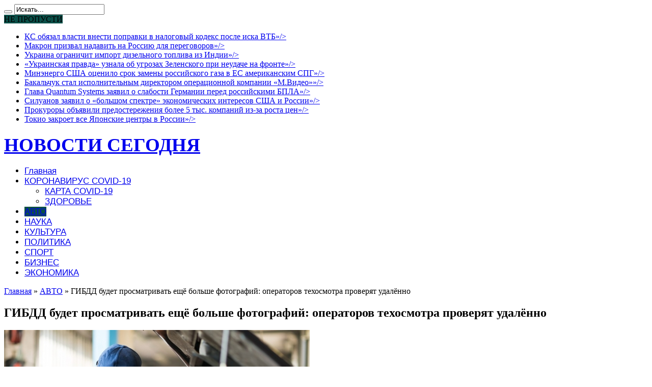

--- FILE ---
content_type: text/html; charset=UTF-8
request_url: http://news-1.ru/avto/gibdd-budet-prosmatrivat-eshhyo-bolshe-fotografij-operatorov-texosmotra-proveryat-udalyonno/
body_size: 16619
content:
<!DOCTYPE html>
<html lang="ru-RU" prefix="og: http://ogp.me/ns#">
<head>

<meta charset="UTF-8" />
<link rel="profile" href="http://gmpg.org/xfn/11" />
<link rel="pingback" href="http://news-1.ru/xmlrpc.php" />
<title>ГИБДД будет просматривать ещё больше фотографий: операторов техосмотра проверят удалённо</title>

<!-- All In One SEO Pack 3.7.1[212,331] -->
<meta name="description"  content="Поправки в закон о ТО вступят в силу совсем скоро – 1 марта 2021 года. С этого дня сотрудники пунктов проверки начнут фотографировать машины. Ещё несколько лет" />

<script type="application/ld+json" class="aioseop-schema">{"@context":"https://schema.org","@graph":[{"@type":"Organization","@id":"http://news-1.ru/#organization","url":"http://news-1.ru/","name":"НОВОСТИ СЕГОДНЯ","sameAs":[]},{"@type":"WebSite","@id":"http://news-1.ru/#website","url":"http://news-1.ru/","name":"НОВОСТИ СЕГОДНЯ","publisher":{"@id":"http://news-1.ru/#organization"}},{"@type":"WebPage","@id":"http://news-1.ru/avto/gibdd-budet-prosmatrivat-eshhyo-bolshe-fotografij-operatorov-texosmotra-proveryat-udalyonno/#webpage","url":"http://news-1.ru/avto/gibdd-budet-prosmatrivat-eshhyo-bolshe-fotografij-operatorov-texosmotra-proveryat-udalyonno/","inLanguage":"ru-RU","name":"ГИБДД будет просматривать ещё больше фотографий: операторов техосмотра проверят удалённо","isPartOf":{"@id":"http://news-1.ru/#website"},"breadcrumb":{"@id":"http://news-1.ru/avto/gibdd-budet-prosmatrivat-eshhyo-bolshe-fotografij-operatorov-texosmotra-proveryat-udalyonno/#breadcrumblist"},"image":{"@type":"ImageObject","@id":"http://news-1.ru/avto/gibdd-budet-prosmatrivat-eshhyo-bolshe-fotografij-operatorov-texosmotra-proveryat-udalyonno/#primaryimage","url":"http://news-1.ru/wp-content/uploads/2021/01/87675fadd0ac1e478570dceb57aa692e.jpg","width":600,"height":399},"primaryImageOfPage":{"@id":"http://news-1.ru/avto/gibdd-budet-prosmatrivat-eshhyo-bolshe-fotografij-operatorov-texosmotra-proveryat-udalyonno/#primaryimage"},"datePublished":"2021-01-29T22:51:42+03:00","dateModified":"2021-01-29T22:51:42+03:00"},{"@type":"Article","@id":"http://news-1.ru/avto/gibdd-budet-prosmatrivat-eshhyo-bolshe-fotografij-operatorov-texosmotra-proveryat-udalyonno/#article","isPartOf":{"@id":"http://news-1.ru/avto/gibdd-budet-prosmatrivat-eshhyo-bolshe-fotografij-operatorov-texosmotra-proveryat-udalyonno/#webpage"},"author":{"@id":"http://news-1.ru/author/dars/#author"},"headline":"ГИБДД будет просматривать ещё больше фотографий: операторов техосмотра проверят удалённо","datePublished":"2021-01-29T22:51:42+03:00","dateModified":"2021-01-29T22:51:42+03:00","commentCount":0,"mainEntityOfPage":{"@id":"http://news-1.ru/avto/gibdd-budet-prosmatrivat-eshhyo-bolshe-fotografij-operatorov-texosmotra-proveryat-udalyonno/#webpage"},"publisher":{"@id":"http://news-1.ru/#organization"},"articleSection":"АВТО","image":{"@type":"ImageObject","@id":"http://news-1.ru/avto/gibdd-budet-prosmatrivat-eshhyo-bolshe-fotografij-operatorov-texosmotra-proveryat-udalyonno/#primaryimage","url":"http://news-1.ru/wp-content/uploads/2021/01/87675fadd0ac1e478570dceb57aa692e.jpg","width":600,"height":399}},{"@type":"Person","@id":"http://news-1.ru/author/dars/#author","name":"admin","sameAs":[],"image":{"@type":"ImageObject","@id":"http://news-1.ru/#personlogo","url":"http://2.gravatar.com/avatar/ea25765aa97bf14791adb7166b1cf3a7?s=96&d=mm&r=g","width":96,"height":96,"caption":"admin"}},{"@type":"BreadcrumbList","@id":"http://news-1.ru/avto/gibdd-budet-prosmatrivat-eshhyo-bolshe-fotografij-operatorov-texosmotra-proveryat-udalyonno/#breadcrumblist","itemListElement":[{"@type":"ListItem","position":1,"item":{"@type":"WebPage","@id":"http://news-1.ru/","url":"http://news-1.ru/","name":"НОВОСТИ СЕГОДНЯ"}},{"@type":"ListItem","position":2,"item":{"@type":"WebPage","@id":"http://news-1.ru/avto/gibdd-budet-prosmatrivat-eshhyo-bolshe-fotografij-operatorov-texosmotra-proveryat-udalyonno/","url":"http://news-1.ru/avto/gibdd-budet-prosmatrivat-eshhyo-bolshe-fotografij-operatorov-texosmotra-proveryat-udalyonno/","name":"ГИБДД будет просматривать ещё больше фотографий: операторов техосмотра проверят удалённо"}}]}]}</script>
<link rel="canonical" href="http://news-1.ru/avto/gibdd-budet-prosmatrivat-eshhyo-bolshe-fotografij-operatorov-texosmotra-proveryat-udalyonno/" />
<!-- All In One SEO Pack -->
<link rel='dns-prefetch' href='//yastatic.net' />
<link rel='dns-prefetch' href='//fonts.googleapis.com' />
<link rel='dns-prefetch' href='//s.w.org' />
<link rel="alternate" type="application/rss+xml" title="НОВОСТИ СЕГОДНЯ &raquo; Лента" href="http://news-1.ru/feed/" />
<link rel="alternate" type="application/rss+xml" title="НОВОСТИ СЕГОДНЯ &raquo; Лента комментариев" href="http://news-1.ru/comments/feed/" />
<link rel="alternate" type="application/rss+xml" title="НОВОСТИ СЕГОДНЯ &raquo; Лента комментариев к &laquo;ГИБДД будет просматривать ещё больше фотографий: операторов техосмотра проверят удалённо&raquo;" href="http://news-1.ru/avto/gibdd-budet-prosmatrivat-eshhyo-bolshe-fotografij-operatorov-texosmotra-proveryat-udalyonno/feed/" />
		<script type="text/javascript">
			window._wpemojiSettings = {"baseUrl":"https:\/\/s.w.org\/images\/core\/emoji\/13.0.0\/72x72\/","ext":".png","svgUrl":"https:\/\/s.w.org\/images\/core\/emoji\/13.0.0\/svg\/","svgExt":".svg","source":{"concatemoji":"http:\/\/news-1.ru\/wp-includes\/js\/wp-emoji-release.min.js"}};
			!function(e,a,t){var n,r,o,i=a.createElement("canvas"),p=i.getContext&&i.getContext("2d");function s(e,t){var a=String.fromCharCode;p.clearRect(0,0,i.width,i.height),p.fillText(a.apply(this,e),0,0);e=i.toDataURL();return p.clearRect(0,0,i.width,i.height),p.fillText(a.apply(this,t),0,0),e===i.toDataURL()}function c(e){var t=a.createElement("script");t.src=e,t.defer=t.type="text/javascript",a.getElementsByTagName("head")[0].appendChild(t)}for(o=Array("flag","emoji"),t.supports={everything:!0,everythingExceptFlag:!0},r=0;r<o.length;r++)t.supports[o[r]]=function(e){if(!p||!p.fillText)return!1;switch(p.textBaseline="top",p.font="600 32px Arial",e){case"flag":return s([127987,65039,8205,9895,65039],[127987,65039,8203,9895,65039])?!1:!s([55356,56826,55356,56819],[55356,56826,8203,55356,56819])&&!s([55356,57332,56128,56423,56128,56418,56128,56421,56128,56430,56128,56423,56128,56447],[55356,57332,8203,56128,56423,8203,56128,56418,8203,56128,56421,8203,56128,56430,8203,56128,56423,8203,56128,56447]);case"emoji":return!s([55357,56424,8205,55356,57212],[55357,56424,8203,55356,57212])}return!1}(o[r]),t.supports.everything=t.supports.everything&&t.supports[o[r]],"flag"!==o[r]&&(t.supports.everythingExceptFlag=t.supports.everythingExceptFlag&&t.supports[o[r]]);t.supports.everythingExceptFlag=t.supports.everythingExceptFlag&&!t.supports.flag,t.DOMReady=!1,t.readyCallback=function(){t.DOMReady=!0},t.supports.everything||(n=function(){t.readyCallback()},a.addEventListener?(a.addEventListener("DOMContentLoaded",n,!1),e.addEventListener("load",n,!1)):(e.attachEvent("onload",n),a.attachEvent("onreadystatechange",function(){"complete"===a.readyState&&t.readyCallback()})),(n=t.source||{}).concatemoji?c(n.concatemoji):n.wpemoji&&n.twemoji&&(c(n.twemoji),c(n.wpemoji)))}(window,document,window._wpemojiSettings);
		</script>
		<style type="text/css">
img.wp-smiley,
img.emoji {
	display: inline !important;
	border: none !important;
	box-shadow: none !important;
	height: 1em !important;
	width: 1em !important;
	margin: 0 .07em !important;
	vertical-align: -0.1em !important;
	background: none !important;
	padding: 0 !important;
}
</style>
	<link rel='stylesheet' id='wp-block-library-css'  href='http://news-1.ru/wp-includes/css/dist/block-library/style.min.css' type='text/css' media='all' />
<link rel='stylesheet' id='contact-form-7-css'  href='http://news-1.ru/wp-content/plugins/contact-form-7/includes/css/styles.css' type='text/css' media='all' />
<link rel='stylesheet' id='tie-style-css'  href='http://news-1.ru/wp-content/themes/jarida/style.css' type='text/css' media='all' />
<link rel='stylesheet' id='Oswald-css'  href='http://fonts.googleapis.com/css?family=Oswald%3Aregular%2C700&#038;subset=latin%2Clatin-ext' type='text/css' media='all' />
<script type='text/javascript' src='http://news-1.ru/wp-includes/js/jquery/jquery.js' id='jquery-core-js'></script>
<script type='text/javascript' async src='//yastatic.net/share2/share.js' id='yshare-share-js'></script>
<link rel="https://api.w.org/" href="http://news-1.ru/wp-json/" /><link rel="alternate" type="application/json" href="http://news-1.ru/wp-json/wp/v2/posts/9136" /><link rel="EditURI" type="application/rsd+xml" title="RSD" href="http://news-1.ru/xmlrpc.php?rsd" />
<link rel="wlwmanifest" type="application/wlwmanifest+xml" href="http://news-1.ru/wp-includes/wlwmanifest.xml" /> 
<link rel='prev' title='Ситора Алиева: «Основной удар придется на 2021-й»' href='http://news-1.ru/kultura/sitora-alieva-osnovnoj-udar-pridetsya-na-2021-j/' />
<link rel='next' title='Китай лишил США статуса главного инвестнаправления в мире' href='http://news-1.ru/ekonomika/kitaj-lishil-ssha-statusa-glavnogo-investnapravleniya-v-mire/' />
<meta name="generator" content="WordPress 5.5.17" />
<link rel='shortlink' href='http://news-1.ru/?p=9136' />
<link rel="alternate" type="application/json+oembed" href="http://news-1.ru/wp-json/oembed/1.0/embed?url=http%3A%2F%2Fnews-1.ru%2Favto%2Fgibdd-budet-prosmatrivat-eshhyo-bolshe-fotografij-operatorov-texosmotra-proveryat-udalyonno%2F" />
<link rel="alternate" type="text/xml+oembed" href="http://news-1.ru/wp-json/oembed/1.0/embed?url=http%3A%2F%2Fnews-1.ru%2Favto%2Fgibdd-budet-prosmatrivat-eshhyo-bolshe-fotografij-operatorov-texosmotra-proveryat-udalyonno%2F&#038;format=xml" />
<style>
.ya-share2__link{border: none!important;box-shadow:none!important;}
.ya-share2__container {display: inline-block;}
.ya-share2__list{padding: 0!important;margin: 0!important;}
.ya-share2__item {padding: 0!important;background:none!important;}
.ya-share2__container_size_m .ya-share2__item {margin: 0px 4px 4px 0!important;}
.ya-share2__container_size_m .ya-share2__icon {height: 32px!important;width: 32px!important;background-size: 32px 32px!important;}
.ya-share2__container_size_m .ya-share2__counter, .ya-share2__icon_more:before,.ya-share2__container_size_m .ya-share2__title {font-size: 14px!important;line-height: 32px!important;}.ya-share2__container_size_m .ya-share2__popup_direction_bottom {top: 36px!important;}
</style>
<link rel="shortcut icon" href="http://news-1.ru/wp-content/themes/jarida/favicon.ico" title="Favicon" /><!--[if IE]>
<script type="text/javascript">jQuery(document).ready(function (){ jQuery(".menu-item").has("ul").children("a").attr("aria-haspopup", "true");});</script>
<![endif]-->
<!--[if lt IE 9]>
<script src="http://news-1.ru/wp-content/themes/jarida/js/html5.js"></script>
<script src="http://news-1.ru/wp-content/themes/jarida/js/selectivizr-min.js"></script>
<![endif]-->
<!--[if IE 8]>
<link rel="stylesheet" type="text/css" media="all" href="http://news-1.ru/wp-content/themes/jarida/css/ie8.css" />
<![endif]-->
<meta http-equiv="X-UA-Compatible" content="IE=edge,chrome=1" />
<meta name="viewport" content="width=device-width, initial-scale=1, maximum-scale=1, user-scalable=no" />
<style type="text/css" media="screen">

body {
 background-image : url(http://news-1.ru/wp-content/themes/jarida/images/patterns/body-bg10.png);background-position: top center;
}
	
.logo h1 a, .logo h2 a{
	font-size : 37px !important;
}

#main-nav, #main-nav ul li a{
	font-family: Arial, Helvetica, sans-serif;
	font-size : 17px !important;
}
	#main-nav ul li.current-menu-item a,
	#main-nav ul li.current-menu-item a:hover,
	#main-nav ul li.current-menu-parent a,
	#main-nav ul li.current-menu-parent a:hover,
	#main-nav ul li.current-page-ancestor a,
	#main-nav ul li.current-page-ancestor a:hover,
	.pagination span.current,
	.ei-slider-thumbs li.ei-slider-element,
	.breaking-news span,
	.ei-title h2,h2.cat-box-title,
	a.more-link,.scroll-nav a,
	.flex-direction-nav a,
	.tagcloud a:hover,
	#tabbed-widget ul.tabs li.active a,
	.slider-caption h2, .full-width .content .slider-caption h2,
	.review-percentage .review-item span span,.review-final-score,
	.woocommerce span.onsale, .woocommerce-page span.onsale ,
	.woocommerce .widget_price_filter .ui-slider .ui-slider-handle, .woocommerce-page .widget_price_filter .ui-slider .ui-slider-handle,
	.button,a.button,#main-content input[type="submit"],#main-content input[type="submit"]:focus, span.onsale,
	.mejs-container .mejs-controls .mejs-time-rail .mejs-time-current,
	#reading-position-indicator {
		background-color:#0a4f48 !important;
	}
	::-webkit-scrollbar-thumb{background-color:#0a4f48 !important;}
	#main-nav,.top-nav {border-bottom-color: #0a4f48;}
	.cat-box , .footer-bottom .container{border-top-color: #0a4f48;}



</style>

<link rel="icon" href="http://news-1.ru/wp-content/uploads/2020/07/cropped-favicon-194-32x32.png" sizes="32x32" />
<link rel="icon" href="http://news-1.ru/wp-content/uploads/2020/07/cropped-favicon-194-192x192.png" sizes="192x192" />
<link rel="apple-touch-icon" href="http://news-1.ru/wp-content/uploads/2020/07/cropped-favicon-194-180x180.png" />
<meta name="msapplication-TileImage" content="http://news-1.ru/wp-content/uploads/2020/07/cropped-favicon-194-270x270.png" />

<!--Start VDZ Yandex Metrika Plugin-->
<!-- Yandex.Metrika counter --> <script type="text/javascript" > (function (d, w, c) { (w[c] = w[c] || []).push(function() { try { w.yaCounter69627754 = new Ya.Metrika({ id:69627754, clickmap:true, trackLinks:true, accurateTrackBounce:true, webvisor:true, trackHash:true, ecommerce:"dataLayer" }); } catch(e) { } }); var n = d.getElementsByTagName("script")[0], s = d.createElement("script"), f = function () { n.parentNode.insertBefore(s, n); }; s.type = "text/javascript"; s.async = true; s.src = "https://mc.yandex.ru/metrika/watch.js"; if (w.opera == "[object Opera]") { d.addEventListener("DOMContentLoaded", f, false); } else { f(); } })(document, window, "yandex_metrika_callbacks"); </script> <noscript><div><img src="https://mc.yandex.ru/watch/69627754" style="position:absolute; left:-9999px;" alt="" /></div></noscript> <!-- /Yandex.Metrika counter -->
<!--End VDZ Yandex Metrika Plugin-->
</head>
<body id="top" class="post-template-default single single-post postid-9136 single-format-standard">
	<div class="background-cover"></div>
	<div class="wrapper">
				<div class="top-nav fade-in animated1 head_brnews">
			<div class="container">
				<div class="search-block">
					<form method="get" id="searchform" action="http://news-1.ru/">
						<button class="search-button" type="submit" value="Поиск"></button>
						<input type="text" id="s" name="s" value="Искать..." onfocus="if (this.value == 'Искать...') {this.value = '';}" onblur="if (this.value == '') {this.value = 'Искать...';}"  />
					</form>
				</div><!-- .search-block /-->
						<div class="social-icons icon_flat">
		<a class="tooldown" title="Twitter" href="#" target="_blank"><i class="tieicon-twitter"></i></a><a class="tooldown" title="Youtube" href="#" target="_blank"><i class="tieicon-youtube"></i></a><a class="tooldown" title="instagram" href="#" target="_blank"><i class="tieicon-instagram"></i></a><a class="tooldown" title="vk.com" href="#" target="_blank"><i class="tieicon-vkontakte"></i></a>	</div>


					
	<div class="breaking-news">
		<span>НЕ ПРОПУСТИ</span>
				
					<ul>
							<li><a href="http://news-1.ru/ekonomika/ks-obyazal-vlasti-vnesti-popravki-v-nalogovyj-kodeks-posle-iska-vtb/" title="КС обязал власти внести поправки в налоговый кодекс после иска ВТБ&#187;/>">КС обязал власти внести поправки в налоговый кодекс после иска ВТБ&#187;/></a></li>
							<li><a href="http://news-1.ru/politika/makron-prizval-nadavit-na-rossiyu-dlya-peregovorov/" title="Макрон призвал надавить на Россию для переговоров&#187;/>">Макрон призвал надавить на Россию для переговоров&#187;/></a></li>
							<li><a href="http://news-1.ru/biznes/ukraina-ogranichit-import-dizelnogo-topliva-iz-indii/" title="Украина ограничит импорт дизельного топлива из Индии&#187;/>">Украина ограничит импорт дизельного топлива из Индии&#187;/></a></li>
							<li><a href="http://news-1.ru/politika/ukrainskaya-pravda-uznala-ob-ugrozax-zelenskogo-pri-neudache-na-fronte/" title="«Украинская правда» узнала об угрозах Зеленского при неудаче на фронте&#187;/>">«Украинская правда» узнала об угрозах Зеленского при неудаче на фронте&#187;/></a></li>
							<li><a href="http://news-1.ru/ekonomika/minenergo-ssha-ocenilo-srok-zameny-rossijskogo-gaza-v-es-amerikanskim-spg/" title="Минэнерго США оценило срок замены российского газа в ЕС американским СПГ&#187;/>">Минэнерго США оценило срок замены российского газа в ЕС американским СПГ&#187;/></a></li>
							<li><a href="http://news-1.ru/biznes/bakalchuk-stal-ispolnitelnym-direktorom-operacionnoj-kompanii-m-video/" title="Бакальчук стал исполнительным директором операционной компании «М.Видео»&#187;/>">Бакальчук стал исполнительным директором операционной компании «М.Видео»&#187;/></a></li>
							<li><a href="http://news-1.ru/politika/glava-quantum-systems-zayavil-o-slabosti-germanii-pered-rossijskimi-bpla/" title="Глава Quantum Systems заявил о слабости Германии перед российскими БПЛА&#187;/>">Глава Quantum Systems заявил о слабости Германии перед российскими БПЛА&#187;/></a></li>
							<li><a href="http://news-1.ru/ekonomika/siluanov-zayavil-o-bolshom-spektre-ekonomicheskix-interesov-ssha-i-rossii/" title="Силуанов заявил о «большом спектре» экономических интересов США и России&#187;/>">Силуанов заявил о «большом спектре» экономических интересов США и России&#187;/></a></li>
							<li><a href="http://news-1.ru/biznes/prokurory-obyavili-predosterezheniya-bolee-5-tys-kompanij-iz-za-rosta-cen/" title="Прокуроры объявили предостережения более 5 тыс. компаний из-за роста цен&#187;/>">Прокуроры объявили предостережения более 5 тыс. компаний из-за роста цен&#187;/></a></li>
							<li><a href="http://news-1.ru/politika/tokio-zakroet-vse-yaponskie-centry-v-rossii/" title="Токио закроет все Японские центры в России&#187;/>">Токио закроет все Японские центры в России&#187;/></a></li>
						</ul>
					
						<script type="text/javascript">
			jQuery(document).ready(function(){
								createTicker(); 
							});
		</script>
	</div> <!-- .breaking-news -->				
			</div>
		</div><!-- .top-menu /-->
		
		<div class="container">
		<header id="theme-header">
		<div class="header-content fade-in animated1">
			<div class="logo">
			<h2>				<a  href="http://news-1.ru/">НОВОСТИ СЕГОДНЯ</a>
				<span></span>
							</h2>			</div><!-- .logo /-->
						<div class="clear"></div>
		</div>
									<nav id="main-nav" class="fade-in animated2 fixed-enabled">
				<div class="container">
				<div class="main-menu"><ul id="menu-glavnoe-menyu" class="menu"><li id="menu-item-15" class="menu-item  menu-item-type-custom  menu-item-object-custom  menu-item-home"><a href="http://news-1.ru">Главная</a></li>
<li id="menu-item-6834" class="menu-item  menu-item-type-taxonomy  menu-item-object-category  menu-item-has-children"><a href="http://news-1.ru/koronavirus-covid-19/">КОРОНАВИРУС COVID-19</a>
<ul class="sub-menu">
	<li id="menu-item-6885" class="menu-item  menu-item-type-post_type  menu-item-object-page"><a href="http://news-1.ru/karta-rasprostraneniya-covid-19-i-statistika-po-stranam-v-rezhime-realnogo-vremeni/">КАРТА COVID-19</a></li>
	<li id="menu-item-19" class="menu-item  menu-item-type-taxonomy  menu-item-object-category"><a href="http://news-1.ru/zdorove/">ЗДОРОВЬЕ</a></li>
</ul> <!--End Sub Menu -->
</li>
<li id="menu-item-18" class="menu-item  menu-item-type-taxonomy  menu-item-object-category  current-post-ancestor  current-menu-parent  current-post-parent"><a href="http://news-1.ru/avto/">АВТО</a></li>
<li id="menu-item-380" class="menu-item  menu-item-type-taxonomy  menu-item-object-category"><a href="http://news-1.ru/nauka/">НАУКА</a></li>
<li id="menu-item-16" class="menu-item  menu-item-type-taxonomy  menu-item-object-category"><a href="http://news-1.ru/kultura/">КУЛЬТУРА</a></li>
<li id="menu-item-2517" class="menu-item  menu-item-type-taxonomy  menu-item-object-category"><a href="http://news-1.ru/politika/">ПОЛИТИКА</a></li>
<li id="menu-item-3181" class="menu-item  menu-item-type-taxonomy  menu-item-object-category"><a href="http://news-1.ru/sport/">СПОРТ</a></li>
<li id="menu-item-3182" class="menu-item  menu-item-type-taxonomy  menu-item-object-category"><a href="http://news-1.ru/biznes/">БИЗНЕС</a></li>
<li id="menu-item-3183" class="menu-item  menu-item-type-taxonomy  menu-item-object-category"><a href="http://news-1.ru/ekonomika/">ЭКОНОМИКА</a></li>
</ul></div>				</div>
			</nav><!-- .main-nav /-->
		</header><!-- #header /-->

	<div id="main-content" class="container fade-in animated3">
<div class="content-wrap">
	<div class="content">
		<div xmlns:v="http://rdf.data-vocabulary.org/#"  id="crumbs"><span typeof="v:Breadcrumb"><a rel="v:url" property="v:title" class="crumbs-home" href="http://news-1.ru"><i class="tieicon-home"></i>Главная</a></span> &raquo; <span typeof="v:Breadcrumb"><a rel="v:url" property="v:title" href="http://news-1.ru/avto/">АВТО</a></span> &raquo; <span class="current">ГИБДД будет просматривать ещё больше фотографий: операторов техосмотра проверят удалённо</span></div>
		
		
		
		<article id="the-post" class="post-listing post-9136 post type-post status-publish format-standard has-post-thumbnail hentry category-avto">
			
			<div class="post-inner">
				<h1 class="name post-title entry-title" itemprop="itemReviewed" itemscope itemtype="http://schema.org/Thing"><span itemprop="name">ГИБДД будет просматривать ещё больше фотографий: операторов техосмотра проверят удалённо</span></h1>

								<div class="entry">
					
					<p><img src="/wp-content/uploads/87675fadd0ac1e478570dceb57aa692e.jpg"  /></p>
<p>Поправки в закон о ТО вступят в силу совсем скоро – 1 марта 2021 года. С этого дня сотрудники пунктов проверки начнут фотографировать машины.</p>
<p>&nbsp;</p>
<p>Ещё несколько лет назад власти в РФ пришли к выводу о том, что большинство автовладельцев в стране (около 80%) не проходят техосмотр по закону, а вместо этого покупают так называемые «серые», то есть фальшивые документы. Стоит напомнить о том, что до 2011 года за мониторинг технического состояния машин отвечали подразделения ГИБДД: тогда водителям выдавали талоны ТО. Затем контроль перешёл Российскому союзу автостраховщиков (РСА), с этого момента собственники начали получать диагностические карты. Чтобы усилить контроль в этой сфере, власти разработали реформу ТО, и уже новые нормы вступят в силу.</p>
<p><img src="/wp-content/uploads/c9bccdbce144e5fe859bcfa3ee3d132a.jpg"  /></p>
<p>Как мы сообщали ранее, одним из основных нововведений в системе техосмотра станет введение обязательной фотофиксации процедуры проверки автомобилей. Делать снимки машин и отправлять их в базу ЕАИСТО станет обязательным для операторов ТО 1 марта 2021 года (они хранятся в системе в течение срока действия карты). Кстати, изначально законодатели предлагали снимать всю процедуру осмотра ТС на видео, но в итоге от этой нормы решили отказаться, так как предполагаемые затраты на оборудование для съёмки и хранения данных оказались слишком велики.</p>
<p>По итогам каждой проверки загружаются  две фотографии: первая делается до техосмотра, вторая – после. На снимках должна быть хорошо видна передняя часть автомобилей, чтобы можно было распознать марку, цвет и знак госрегистрации. Делать фотографию с VIN-кодом не нужно. Файлы с изображениями машин должны «быть некорректируемыми», иметь дату, время, координаты места съёмки. Для них предусмотрен формат .jpeg, а «вес» не может превышать 512 килобайт, разрешение – не ниже 300 dpi.</p>
<p><img src="/wp-content/uploads/9967feb93bbf1f7fd8232b40ee409b24.jpg"  /></p>
<p>Как оказалось, эти самые снимки будут не просто храниться в единой информационной базе: предполагается, что их начнут изучать сотрудники подразделений ГИБДД. Причём не все подряд, а лишь поступившие от тех операторов, которые попали под подозрение о том, что они проводят техосмотр с нарушениями. Для того чтобы провести негласную проверку с помощью открытых источников, сотруднику нужно задание на проверку конкретного оператора. Его может оформить непосредственно глава МВД или его заместители, а также руководители территориальных органов ведомства или их «замы».</p>
<p>Отметим, основанием для такой проверки может стать информация, размещённая на сайте оператора ТО. К примеру, о том, что компания предлагает продать диагностическую карту со скидкой и доставкой на дом. Очевидно, что такой документ не будет оформлен согласно закону.</p>
<p><img src="/wp-content/uploads/00077bcf69072c4cecb71c6dc8c09267.jpg"  /></p>
<p>В случае если удалённая проверка по информации с открытых источников покажет, что оператор ТО проводит проверки с нарушениями, то это может стать основанием для проведения  контрольной закупки. Напомним, с начала весны компании, выдающие незаконные карты, ждёт более суровое наказание (включая ответственность согласно УК).</p>
<p>Все изменения в нормы о техосмотре призваны сократить число ДТП с участием неисправных автомобилей. По итогам января-ноября 2020-го (статистики за полный прошлый год пока нет) произошло 6955 таких аварий (+13%), в них погибло 1093 человека (+7,3%), было ранено 9368 участников (+3,9%). Отметим, в целом аварийность в РФ за этот период снизилась на 11,5%, а смертность – на 4,5%.</p>
<p><a href="https://www.kolesa.ru/news/gibdd-budet-prosmatrivat-eshche-bolshe-fotografiy-operatorov-tekhosmotra-proveryat-udalenno">Источник</a></p>
<h3>Поделиться ссылкой:</h3>
<div class="ya-share2" data-services="vkontakte,facebook,odnoklassniki,moimir,twitter,pocket,viber,whatsapp,skype,telegram,pinterest," data-size="m" data-direction="horizontal" data-lang="ru" data-access-token:facebook="" data-url="http://news-1.ru/avto/gibdd-budet-prosmatrivat-eshhyo-bolshe-fotografij-operatorov-texosmotra-proveryat-udalyonno/" data-image="http://news-1.ru/wp-content/uploads/2021/01/87675fadd0ac1e478570dceb57aa692e.jpg" ></div>
					
					
									</div><!-- .entry /-->
								<span style="display:none" class="updated">2021-01-30</span>
								<div style="display:none" class="vcard author" itemprop="author" itemscope itemtype="http://schema.org/Person"><strong class="fn" itemprop="name"><a href="http://news-1.ru/author/dars/" title="Записи admin" rel="author">admin</a></strong></div>
				
				
			</div><!-- .post-inner -->
		</article><!-- .post-listing -->
		

		
				<div class="post-navigation">
			<div class="post-previous"><a href="http://news-1.ru/kultura/sitora-alieva-osnovnoj-udar-pridetsya-na-2021-j/" rel="prev"><span>Предыдущий</span> Ситора Алиева: «Основной удар придется на 2021-й»</a></div>
			<div class="post-next"><a href="http://news-1.ru/ekonomika/kitaj-lishil-ssha-statusa-glavnogo-investnapravleniya-v-mire/" rel="next"><span>Следующий</span> Китай лишил США статуса главного инвестнаправления в мире</a></div>
		</div><!-- .post-navigation -->
		
		
			<section id="related_posts">
		<div class="block-head">
			<h3>Читайте также</h3><div class="stripe-line"></div>
		</div>
		<div class="post-listing">
						<div class="related-item">
							
				<div class="post-thumbnail">
					<a href="http://news-1.ru/avto/neobychnyj-krossover-kia-syros-vstal-na-konvejer-osobogo-azhiotazha-poka-ne-nablyudaetsya/" title="Постоянная ссылка на Необычный кроссовер Kia Syros встал на конвейер: особого ажиотажа пока не наблюдается" rel="bookmark">
						<img width="300" height="160" src="http://news-1.ru/wp-content/uploads/2025/01/1368a8f9d05b445976d93c5b8ca34b67-300x160.jpg" class="attachment-tie-large size-tie-large wp-post-image" alt="" loading="lazy" />											</a>
				</div><!-- post-thumbnail /-->
							
				<h3><a href="http://news-1.ru/avto/neobychnyj-krossover-kia-syros-vstal-na-konvejer-osobogo-azhiotazha-poka-ne-nablyudaetsya/" title="Постоянная ссылка на Необычный кроссовер Kia Syros встал на конвейер: особого ажиотажа пока не наблюдается" rel="bookmark">Необычный кроссовер Kia Syros встал на конвейер: особого ажиотажа пока не наблюдается</a></h3>
				<p class="post-meta"><span class="tie-date">20.01.2025</span></p>
			</div>
						<div class="related-item">
							
				<div class="post-thumbnail">
					<a href="http://news-1.ru/avto/gigantskij-krossover-hyundai-palisade-novogo-pokoleniya-pokazali-zhivyom/" title="Постоянная ссылка на Гигантский кроссовер Hyundai Palisade нового поколения показали живьём" rel="bookmark">
						<img width="300" height="160" src="http://news-1.ru/wp-content/uploads/2025/01/8749115edecb9c643b22a4c3be15f36d-300x160.jpg" class="attachment-tie-large size-tie-large wp-post-image" alt="" loading="lazy" />											</a>
				</div><!-- post-thumbnail /-->
							
				<h3><a href="http://news-1.ru/avto/gigantskij-krossover-hyundai-palisade-novogo-pokoleniya-pokazali-zhivyom/" title="Постоянная ссылка на Гигантский кроссовер Hyundai Palisade нового поколения показали живьём" rel="bookmark">Гигантский кроссовер Hyundai Palisade нового поколения показали живьём</a></h3>
				<p class="post-meta"><span class="tie-date">16.01.2025</span></p>
			</div>
						<div class="related-item">
							
				<div class="post-thumbnail">
					<a href="http://news-1.ru/avto/semejnyj-krossover-dacia-bigster-vyxodit-na-rynok-po-ubijstvenno-nizkoj-cene/" title="Постоянная ссылка на Семейный кроссовер Dacia Bigster выходит на рынок по убийственно низкой цене" rel="bookmark">
						<img width="300" height="160" src="http://news-1.ru/wp-content/uploads/2025/01/72da8e0d7e5d1c3d7cb21f59d2af5673-300x160.jpg" class="attachment-tie-large size-tie-large wp-post-image" alt="" loading="lazy" />											</a>
				</div><!-- post-thumbnail /-->
							
				<h3><a href="http://news-1.ru/avto/semejnyj-krossover-dacia-bigster-vyxodit-na-rynok-po-ubijstvenno-nizkoj-cene/" title="Постоянная ссылка на Семейный кроссовер Dacia Bigster выходит на рынок по убийственно низкой цене" rel="bookmark">Семейный кроссовер Dacia Bigster выходит на рынок по убийственно низкой цене</a></h3>
				<p class="post-meta"><span class="tie-date">13.01.2025</span></p>
			</div>
						<div class="clear"></div>
		</div>
	</section>
	
		
				<div id="comments">



	<div id="respond" class="comment-respond">
		<h3 id="reply-title" class="comment-reply-title">Оставить комментарий <small><a rel="nofollow" id="cancel-comment-reply-link" href="/avto/gibdd-budet-prosmatrivat-eshhyo-bolshe-fotografij-operatorov-texosmotra-proveryat-udalyonno/#respond" style="display:none;">Отменить написание</a></small></h3><form action="http://news-1.ru/wp-comments-post.php" method="post" id="commentform" class="comment-form"><p class="comment-notes">Ваш email нигде не будет показан. Обязательные для заполнения поля помечены <span class="required">*</span></p><p class="comment-form-comment"><label for="comment">Комментарий</label> <textarea id="comment" name="comment" cols="45" rows="8" maxlength="65525" required="required"></textarea></p><p class="comment-form-author"><label for="author">Имя</label> <span class="required">*</span><input id="author" name="author" type="text" value="" size="30" aria-required='true' /></p>
<p class="comment-form-email"><label for="email">Email</label> <span class="required">*</span><input id="email" name="email" type="text" value="" size="30" aria-required='true' /></p>
<p class="comment-form-url"><label for="url">Сайт</label><input id="url" name="url" type="text" value="" size="30" /></p>
<p class="form-submit"><input name="submit" type="submit" id="submit" class="submit" value="Комментировать" /> <input type='hidden' name='comment_post_ID' value='9136' id='comment_post_ID' />
<input type='hidden' name='comment_parent' id='comment_parent' value='0' />
</p><p style="display: none;"><input type="hidden" id="akismet_comment_nonce" name="akismet_comment_nonce" value="8964c3eab0" /></p><p style="display: none;"><input type="hidden" id="ak_js" name="ak_js" value="249"/></p></form>	</div><!-- #respond -->
	
</div><!-- #comments -->

	</div><!-- .content -->
<aside class="sidebar-narrow">
</aside>
</div> <!-- .content-wrap -->
<aside class="sidebar">
		<div class="flexslider" id="tie-slider-widget-8">
		<ul class="slides">
					<li>
							<a href="http://news-1.ru/ekonomika/ks-obyazal-vlasti-vnesti-popravki-v-nalogovyj-kodeks-posle-iska-vtb/">
				<img width="300" height="160" src="http://news-1.ru/wp-content/uploads/2025/11/446d2fc092b18ef58eaf2114f1cc0cf9-300x160.jpeg" class="attachment-tie-large size-tie-large wp-post-image" alt="" loading="lazy" />				</a>
							<div class="slider-caption">
					<h2><a href="http://news-1.ru/ekonomika/ks-obyazal-vlasti-vnesti-popravki-v-nalogovyj-kodeks-posle-iska-vtb/">КС обязал власти внести поправки в налоговый кодекс после иска ВТБ&#187;/></a></h2>
				</div>
			</li>
					<li>
							<a href="http://news-1.ru/politika/makron-prizval-nadavit-na-rossiyu-dlya-peregovorov/">
				<img width="300" height="160" src="http://news-1.ru/wp-content/uploads/2025/11/9d514ec73dad5a0c06bed1885b468517-300x160.jpeg" class="attachment-tie-large size-tie-large wp-post-image" alt="" loading="lazy" />				</a>
							<div class="slider-caption">
					<h2><a href="http://news-1.ru/politika/makron-prizval-nadavit-na-rossiyu-dlya-peregovorov/">Макрон призвал надавить на Россию для переговоров&#187;/></a></h2>
				</div>
			</li>
					<li>
							<a href="http://news-1.ru/biznes/ukraina-ogranichit-import-dizelnogo-topliva-iz-indii/">
				<img width="300" height="160" src="http://news-1.ru/wp-content/uploads/2025/09/6622a18d0f9d8c3e8eb819cb9984832a-300x160.jpeg" class="attachment-tie-large size-tie-large wp-post-image" alt="" loading="lazy" />				</a>
							<div class="slider-caption">
					<h2><a href="http://news-1.ru/biznes/ukraina-ogranichit-import-dizelnogo-topliva-iz-indii/">Украина ограничит импорт дизельного топлива из Индии&#187;/></a></h2>
				</div>
			</li>
					<li>
							<a href="http://news-1.ru/politika/ukrainskaya-pravda-uznala-ob-ugrozax-zelenskogo-pri-neudache-na-fronte/">
				<img width="300" height="160" src="http://news-1.ru/wp-content/uploads/2025/09/d293084dce697f8e043b04e040f87fbe-300x160.jpeg" class="attachment-tie-large size-tie-large wp-post-image" alt="" loading="lazy" />				</a>
							<div class="slider-caption">
					<h2><a href="http://news-1.ru/politika/ukrainskaya-pravda-uznala-ob-ugrozax-zelenskogo-pri-neudache-na-fronte/">«Украинская правда» узнала об угрозах Зеленского при неудаче на фронте&#187;/></a></h2>
				</div>
			</li>
					<li>
							<a href="http://news-1.ru/ekonomika/minenergo-ssha-ocenilo-srok-zameny-rossijskogo-gaza-v-es-amerikanskim-spg/">
				<img width="300" height="160" src="http://news-1.ru/wp-content/uploads/2025/09/7d61eee3555fc33c3be5f48f3639ffa7-300x160.jpeg" class="attachment-tie-large size-tie-large wp-post-image" alt="" loading="lazy" />				</a>
							<div class="slider-caption">
					<h2><a href="http://news-1.ru/ekonomika/minenergo-ssha-ocenilo-srok-zameny-rossijskogo-gaza-v-es-amerikanskim-spg/">Минэнерго США оценило срок замены российского газа в ЕС американским СПГ&#187;/></a></h2>
				</div>
			</li>
				</ul>
	</div>
			<script>
	jQuery(document).ready(function() {
	  jQuery('#tie-slider-widget-8').flexslider({
		animation: "fade",
		slideshowSpeed: 7000,
		animationSpeed: 600,
		randomize: false,
		pauseOnHover: true,
		prevText: "",
		nextText: "",
		controlNav: false
	  });
	});
	</script>
	<style>
.rpwe-block ul{list-style:none!important;margin-left:0!important;padding-left:0!important;}.rpwe-block li{border-bottom:1px solid #eee;margin-bottom:10px;padding-bottom:10px;list-style-type: none;}.rpwe-block a{display:inline!important;text-decoration:none;}.rpwe-block h3{background:none!important;clear:none;margin-bottom:0!important;margin-top:0!important;font-weight:400;font-size:12px!important;line-height:1.5em;}.rpwe-thumb{border:1px solid #EEE!important;box-shadow:none!important;margin:2px 10px 2px 0;padding:3px!important;}.rpwe-summary{font-size:12px;}.rpwe-time{color:#bbb;font-size:11px;}.rpwe-comment{color:#bbb;font-size:11px;padding-left:5px;}.rpwe-alignleft{display:inline;float:left;}.rpwe-alignright{display:inline;float:right;}.rpwe-aligncenter{display:block;margin-left: auto;margin-right: auto;}.rpwe-clearfix:before,.rpwe-clearfix:after{content:"";display:table !important;}.rpwe-clearfix:after{clear:both;}.rpwe-clearfix{zoom:1;}
</style>
	<div id="rpwe_widget-5" class="widget rpwe_widget recent-posts-extended"><div class="widget-top"><h4>СЕЙЧАС ЧИТАЮТ</h4><div class="stripe-line"></div></div>
						<div class="widget-container"><div  class="rpwe-block "><ul class="rpwe-ul"><li class="rpwe-li rpwe-clearfix"><a class="rpwe-img" href="http://news-1.ru/biznes/rosneft-poluchit-lgoty-dlya-arktiki-dazhe-pri-nizkix-cenax-na-neft/"  rel="bookmark"><img class="rpwe-alignleft rpwe-thumb" src="http://news-1.ru/wp-content/uploads/2020/09/8c565cba2f07b09be49d22fd1ee066c0-280x170.jpg" alt="«Роснефть» получит льготы для Арктики даже при низких ценах на нефть"></a><h3 class="rpwe-title"><a href="http://news-1.ru/biznes/rosneft-poluchit-lgoty-dlya-arktiki-dazhe-pri-nizkix-cenax-na-neft/" title="Ссылка на «Роснефть» получит льготы для Арктики даже при низких ценах на нефть" rel="bookmark">«Роснефть» получит льготы для Арктики даже при низких ценах на нефть</a></h3><time class="rpwe-time published" datetime="2020-09-22T22:02:22+03:00">22.09.2020</time></li><li class="rpwe-li rpwe-clearfix"><a class="rpwe-img" href="http://news-1.ru/kultura/sergeya-puskepalisa-poxoronyat-23-sentyabrya-v-zheleznovodske/"  rel="bookmark"><img class="rpwe-alignleft rpwe-thumb" src="http://news-1.ru/wp-content/uploads/2022/09/a67bdd3aa88550cc48e8f4b368fffa2f-280x170.jpg" alt="Сергея Пускепалиса похоронят 23 сентября в Железноводске"></a><h3 class="rpwe-title"><a href="http://news-1.ru/kultura/sergeya-puskepalisa-poxoronyat-23-sentyabrya-v-zheleznovodske/" title="Ссылка на Сергея Пускепалиса похоронят 23 сентября в Железноводске" rel="bookmark">Сергея Пускепалиса похоронят 23 сентября в Железноводске</a></h3><time class="rpwe-time published" datetime="2022-09-25T04:51:46+03:00">25.09.2022</time></li><li class="rpwe-li rpwe-clearfix"><a class="rpwe-img" href="http://news-1.ru/avto/vnedorozhnik-nissan-terra-prevratilsya-v-paladin-turbomotor-i-novyj-salon-v-starom-kuzove/"  rel="bookmark"><img class="rpwe-alignleft rpwe-thumb" src="http://news-1.ru/wp-content/uploads/2023/06/37cf3e65ac9c290a2d1dfad4644d5368-280x170.jpg" alt="Внедорожник Nissan Terra превратился в Paladin: турбомотор и новый салон в старом кузове"></a><h3 class="rpwe-title"><a href="http://news-1.ru/avto/vnedorozhnik-nissan-terra-prevratilsya-v-paladin-turbomotor-i-novyj-salon-v-starom-kuzove/" title="Ссылка на Внедорожник Nissan Terra превратился в Paladin: турбомотор и новый салон в старом кузове" rel="bookmark">Внедорожник Nissan Terra превратился в Paladin: турбомотор и новый салон в старом кузове</a></h3><time class="rpwe-time published" datetime="2023-06-07T09:52:02+03:00">07.06.2023</time></li><li class="rpwe-li rpwe-clearfix"><a class="rpwe-img" href="http://news-1.ru/nauka/psilocibin-snova-pomog-pacientam-s-depressiej/"  rel="bookmark"><img width="280" height="157" src="http://news-1.ru/wp-content/uploads/2025/01/83f1f60730756502b1e4b8e3edc30dc9.jpeg" class="rpwe-alignleft rpwe-thumb the-post-thumbnail wp-post-image" alt="Псилоцибин снова помог пациентам с депрессией" loading="lazy" /></a><h3 class="rpwe-title"><a href="http://news-1.ru/nauka/psilocibin-snova-pomog-pacientam-s-depressiej/" title="Ссылка на Псилоцибин снова помог пациентам с депрессией" rel="bookmark">Псилоцибин снова помог пациентам с депрессией</a></h3><time class="rpwe-time published" datetime="2025-01-23T22:32:14+03:00">23.01.2025</time></li><li class="rpwe-li rpwe-clearfix"><a class="rpwe-img" href="http://news-1.ru/biznes/biznes-predupredil-o-riskax-rosta-cen-na-taksi-iz-za-lokalizacii/"  rel="bookmark"><img class="rpwe-alignleft rpwe-thumb" src="http://news-1.ru/wp-content/uploads/2025/03/3fb7f6cf49b3b40c36846da417b375bf.jpeg-280x170.jpg" alt="Бизнес предупредил о рисках роста цен на такси из-за локализации&#187;/&gt;"></a><h3 class="rpwe-title"><a href="http://news-1.ru/biznes/biznes-predupredil-o-riskax-rosta-cen-na-taksi-iz-za-lokalizacii/" title="Ссылка на Бизнес предупредил о рисках роста цен на такси из-за локализации&#187;/&gt;" rel="bookmark">Бизнес предупредил о рисках роста цен на такси из-за локализации&#187;/&gt;</a></h3><time class="rpwe-time published" datetime="2025-03-03T19:52:28+03:00">03.03.2025</time></li></ul></div><!-- Generated by http://wordpress.org/plugins/recent-posts-widget-extended/ --></div></div><!-- .widget /--></aside>
<div class="clear"></div>		<div class="clear"></div>
	</div><!-- .container /-->

		</div><!-- .container -->

	<footer id="theme-footer" class="fade-in animated4">
	<div id="footer-widget-area" class="footer-3c container">

			<div id="footer-first" class="footer-widgets-box">
			<div id="news-pic-widget-2" class="footer-widget news-pic"><div class="footer-widget-top"><h4>Новости в картинках		</h4></div>
						<div class="footer-widget-container">				
					<div class="post-thumbnail">
				<a class="ttip" title="Премьер Сербии сообщила, что Москва предупредила о подготовке беспорядков&#187;/>" href="http://news-1.ru/politika/premer-serbii-soobshhila-chto-moskva-predupredila-o-podgotovke-besporyadkov/" ><img width="70" height="70" src="http://news-1.ru/wp-content/uploads/2023/12/020fc73a45da187de6f4594d5c4ca35c.jpeg-70x70.jpg" class="attachment-tie-small size-tie-small wp-post-image" alt="" loading="lazy" srcset="http://news-1.ru/wp-content/uploads/2023/12/020fc73a45da187de6f4594d5c4ca35c.jpeg-70x70.jpg 70w, http://news-1.ru/wp-content/uploads/2023/12/020fc73a45da187de6f4594d5c4ca35c.jpeg-45x45.jpg 45w" sizes="(max-width: 70px) 100vw, 70px" /></a>
			</div><!-- post-thumbnail /-->
		
	
					<div class="post-thumbnail">
				<a class="ttip" title="США ввели санкции против Мадуро за сотрудничество с Ираном" href="http://news-1.ru/politika/ssha-vveli-sankcii-protiv-maduro-za-sotrudnichestvo-s-iranom/" ><img width="70" height="70" src="http://news-1.ru/wp-content/uploads/2020/09/9bc1701bac3824a0468259b056511b75-70x70.jpeg" class="attachment-tie-small size-tie-small wp-post-image" alt="" loading="lazy" srcset="http://news-1.ru/wp-content/uploads/2020/09/9bc1701bac3824a0468259b056511b75-70x70.jpeg 70w, http://news-1.ru/wp-content/uploads/2020/09/9bc1701bac3824a0468259b056511b75-45x45.jpeg 45w" sizes="(max-width: 70px) 100vw, 70px" /></a>
			</div><!-- post-thumbnail /-->
		
	
					<div class="post-thumbnail">
				<a class="ttip" title="BMW показала серийный лифтбек i4 и поделилась подробностями о кроссовере iX" href="http://news-1.ru/avto/bmw-pokazala-serijnyj-liftbek-i4-i-podelilas-podrobnostyami-o-krossovere-ix/" ><img width="70" height="70" src="http://news-1.ru/wp-content/uploads/2021/03/8024deffbce10227c82db45fa8522fe5-70x70.jpg" class="attachment-tie-small size-tie-small wp-post-image" alt="" loading="lazy" srcset="http://news-1.ru/wp-content/uploads/2021/03/8024deffbce10227c82db45fa8522fe5-70x70.jpg 70w, http://news-1.ru/wp-content/uploads/2021/03/8024deffbce10227c82db45fa8522fe5-45x45.jpg 45w" sizes="(max-width: 70px) 100vw, 70px" /></a>
			</div><!-- post-thumbnail /-->
		
	
					<div class="post-thumbnail">
				<a class="ttip" title="Минздрав оштрафовал девять больниц Москвы за «врачебные приписки»" href="http://news-1.ru/zdorove/minzdrav-oshtrafoval-devyat-bolnic-moskvy-za-vrachebnye-pripiski/" ><img width="70" height="70" src="http://news-1.ru/wp-content/uploads/2020/09/44444444444444444442-70x70.jpg" class="attachment-tie-small size-tie-small wp-post-image" alt="" loading="lazy" srcset="http://news-1.ru/wp-content/uploads/2020/09/44444444444444444442-70x70.jpg 70w, http://news-1.ru/wp-content/uploads/2020/09/44444444444444444442-45x45.jpg 45w" sizes="(max-width: 70px) 100vw, 70px" /></a>
			</div><!-- post-thumbnail /-->
		
	
					<div class="post-thumbnail">
				<a class="ttip" title="Унесенные призраками" href="http://news-1.ru/kultura/unesennye-prizrakami/" ><img width="70" height="70" src="http://news-1.ru/wp-content/uploads/2021/04/852704c022e387dc9b6233b51941baa9-70x70.jpg" class="attachment-tie-small size-tie-small wp-post-image" alt="" loading="lazy" srcset="http://news-1.ru/wp-content/uploads/2021/04/852704c022e387dc9b6233b51941baa9-70x70.jpg 70w, http://news-1.ru/wp-content/uploads/2021/04/852704c022e387dc9b6233b51941baa9-45x45.jpg 45w" sizes="(max-width: 70px) 100vw, 70px" /></a>
			</div><!-- post-thumbnail /-->
		
	
					<div class="post-thumbnail">
				<a class="ttip" title="Актер из сериала «Метод Крекера» умер после заражения коронавирусом" href="http://news-1.ru/kultura/akter-iz-seriala-metod-krekera-umer-posle-zarazheniya-koronavirusom/" ><img width="70" height="70" src="http://news-1.ru/wp-content/uploads/2020/10/4938a9c7d474fda3d738ce76b1b6488b-70x70.jpg" class="attachment-tie-small size-tie-small wp-post-image" alt="" loading="lazy" srcset="http://news-1.ru/wp-content/uploads/2020/10/4938a9c7d474fda3d738ce76b1b6488b-70x70.jpg 70w, http://news-1.ru/wp-content/uploads/2020/10/4938a9c7d474fda3d738ce76b1b6488b-45x45.jpg 45w" sizes="(max-width: 70px) 100vw, 70px" /></a>
			</div><!-- post-thumbnail /-->
		
	
					<div class="post-thumbnail">
				<a class="ttip" title="Раннее выявление рака &#8212; изменения происходит за десятилетия до диагноза" href="http://news-1.ru/nauka/rannee-vyyavlenie-raka-izmeneniya-proisxodit-za-desyatiletiya-do-diagnoza/" ><img width="70" height="70" src="http://news-1.ru/wp-content/uploads/2021/04/907ce61d644ca3518860c1c0179e1d60-70x70.jpeg" class="attachment-tie-small size-tie-small wp-post-image" alt="" loading="lazy" srcset="http://news-1.ru/wp-content/uploads/2021/04/907ce61d644ca3518860c1c0179e1d60-70x70.jpeg 70w, http://news-1.ru/wp-content/uploads/2021/04/907ce61d644ca3518860c1c0179e1d60-45x45.jpeg 45w" sizes="(max-width: 70px) 100vw, 70px" /></a>
			</div><!-- post-thumbnail /-->
		
	
		
	
					<div class="post-thumbnail">
				<a class="ttip" title="В России дорожают новые машины, но в автосалонах – ажиотажный спрос. Почему?" href="http://news-1.ru/avto/v-rossii-dorozhayut-novye-mashiny-no-v-avtosalonax-azhiotazhnyj-spros-pochemu/" ><img width="70" height="70" src="http://news-1.ru/wp-content/uploads/2020/10/57d13baa5c9944efe523aafb13d9b893-70x70.jpg" class="attachment-tie-small size-tie-small wp-post-image" alt="" loading="lazy" srcset="http://news-1.ru/wp-content/uploads/2020/10/57d13baa5c9944efe523aafb13d9b893-70x70.jpg 70w, http://news-1.ru/wp-content/uploads/2020/10/57d13baa5c9944efe523aafb13d9b893-45x45.jpg 45w" sizes="(max-width: 70px) 100vw, 70px" /></a>
			</div><!-- post-thumbnail /-->
		
	
					<div class="post-thumbnail">
				<a class="ttip" title="Изобретен разжижитель крови без риска кровотечения" href="http://news-1.ru/nauka/izobreten-razzhizhitel-krovi-bez-riska-krovotecheniya/" ><img width="70" height="70" src="http://news-1.ru/wp-content/uploads/2022/12/d4d59aa137c962f5c83d59d09cf58589-70x70.jpg" class="attachment-tie-small size-tie-small wp-post-image" alt="" loading="lazy" srcset="http://news-1.ru/wp-content/uploads/2022/12/d4d59aa137c962f5c83d59d09cf58589-70x70.jpg 70w, http://news-1.ru/wp-content/uploads/2022/12/d4d59aa137c962f5c83d59d09cf58589-45x45.jpg 45w" sizes="(max-width: 70px) 100vw, 70px" /></a>
			</div><!-- post-thumbnail /-->
		
	
					<div class="post-thumbnail">
				<a class="ttip" title="Эксперты назвали предпочтительный цвет автомобиля у покупателей" href="http://news-1.ru/avto/eksperty-nazvali-predpochtitelnyj-cvet-avtomobilya-u-pokupatelej/" ><img width="70" height="70" src="http://news-1.ru/wp-content/uploads/2021/03/70f5bac9a2fd7171c922ff3cbd2bb666-70x70.jpg" class="attachment-tie-small size-tie-small wp-post-image" alt="" loading="lazy" srcset="http://news-1.ru/wp-content/uploads/2021/03/70f5bac9a2fd7171c922ff3cbd2bb666-70x70.jpg 70w, http://news-1.ru/wp-content/uploads/2021/03/70f5bac9a2fd7171c922ff3cbd2bb666-45x45.jpg 45w" sizes="(max-width: 70px) 100vw, 70px" /></a>
			</div><!-- post-thumbnail /-->
		
	
					<div class="post-thumbnail">
				<a class="ttip" title="В застуканном кроссовере заподозрили очередную новинку Chevrolet из «китайца»" href="http://news-1.ru/avto/v-zastukannom-krossovere-zapodozrili-ocherednuyu-novinku-chevrolet-iz-kitajca/" ><img width="70" height="70" src="http://news-1.ru/wp-content/uploads/2021/12/07c13a043b847752415e8fab7156a087-70x70.jpg" class="attachment-tie-small size-tie-small wp-post-image" alt="" loading="lazy" srcset="http://news-1.ru/wp-content/uploads/2021/12/07c13a043b847752415e8fab7156a087-70x70.jpg 70w, http://news-1.ru/wp-content/uploads/2021/12/07c13a043b847752415e8fab7156a087-45x45.jpg 45w" sizes="(max-width: 70px) 100vw, 70px" /></a>
			</div><!-- post-thumbnail /-->
		
			<div class="clear"></div>
	</div></div><!-- .widget /-->		</div>
	
			<div id="footer-second" class="footer-widgets-box">
			<div id="calendar-3" class="footer-widget widget_calendar"><div class="footer-widget-top"><h4>КАЛЕНДАРЬ</h4></div>
						<div class="footer-widget-container"><div id="calendar_wrap" class="calendar_wrap"><table id="wp-calendar" class="wp-calendar-table">
	<caption>Январь 2026</caption>
	<thead>
	<tr>
		<th scope="col" title="Понедельник">Пн</th>
		<th scope="col" title="Вторник">Вт</th>
		<th scope="col" title="Среда">Ср</th>
		<th scope="col" title="Четверг">Чт</th>
		<th scope="col" title="Пятница">Пт</th>
		<th scope="col" title="Суббота">Сб</th>
		<th scope="col" title="Воскресенье">Вс</th>
	</tr>
	</thead>
	<tbody>
	<tr>
		<td colspan="3" class="pad">&nbsp;</td><td>1</td><td>2</td><td>3</td><td>4</td>
	</tr>
	<tr>
		<td>5</td><td>6</td><td>7</td><td>8</td><td>9</td><td>10</td><td>11</td>
	</tr>
	<tr>
		<td>12</td><td>13</td><td>14</td><td>15</td><td id="today">16</td><td>17</td><td>18</td>
	</tr>
	<tr>
		<td>19</td><td>20</td><td>21</td><td>22</td><td>23</td><td>24</td><td>25</td>
	</tr>
	<tr>
		<td>26</td><td>27</td><td>28</td><td>29</td><td>30</td><td>31</td>
		<td class="pad" colspan="1">&nbsp;</td>
	</tr>
	</tbody>
	</table><nav aria-label="Предыдущий и следующий месяцы" class="wp-calendar-nav">
		<span class="wp-calendar-nav-prev"><a href="http://news-1.ru/2025/11/">&laquo; Ноя</a></span>
		<span class="pad">&nbsp;</span>
		<span class="wp-calendar-nav-next">&nbsp;</span>
	</nav></div></div></div><!-- .widget /--><div id="pages-2" class="footer-widget widget_pages"><div class="footer-widget-top"><h4>Страницы</h4></div>
						<div class="footer-widget-container">
			<ul>
				<li class="page_item page-item-6883"><a href="http://news-1.ru/karta-rasprostraneniya-covid-19-i-statistika-po-stranam-v-rezhime-realnogo-vremeni/">Карта распространения COVID-19 и статистика по странам в режиме реального времени</a></li>
<li class="page_item page-item-4225"><a href="http://news-1.ru/karta-sajta/">карта сайта</a></li>
<li class="page_item page-item-4228"><a href="http://news-1.ru/obratnaya-svyaz/">обратная связь</a></li>
			</ul>

			</div></div><!-- .widget /-->		</div><!-- #second .widget-area -->
	

			<div id="footer-third" class="footer-widgets-box">
			<div id="text-5" class="footer-widget widget_text"><div class="footer-widget-top"><h4>ФИНАНСЫ</h4></div>
						<div class="footer-widget-container">			<div class="textwidget">Все материалы на данном сайте взяты из открытых источников - имеют обратную ссылку на материал в интернете или присланы посетителями сайта и предоставляются исключительно в ознакомительных целях. Права на материалы принадлежат их владельцам. Администрация сайта ответственности за содержание материала не несет. Если Вы обнаружили на нашем сайте материалы, которые нарушают авторские права, принадлежащие Вам, Вашей компании или организации, пожалуйста, сообщите нам.</div>
		</div></div><!-- .widget /--><div id="custom_html-2" class="widget_text footer-widget widget_custom_html"><div class="footer-widget-top"><h4> </h4></div>
						<div class="footer-widget-container"><div class="textwidget custom-html-widget"></div></div></div><!-- .widget /-->		</div><!-- #third .widget-area -->
	
	
	</div><!-- #footer-widget-area -->
	<div class="clear"></div>
</footer><!-- .Footer /-->
	<div class="clear"></div>
	<div class="footer-bottom fade-in animated4">
		<div class="container">
					<div class="social-icons icon_flat">
		<a class="ttip" title="Twitter" href="#" target="_blank"><i class="tieicon-twitter"></i></a><a class="ttip" title="Youtube" href="#" target="_blank"><i class="tieicon-youtube"></i></a><a class="ttip" title="instagram" href="#" target="_blank"><i class="tieicon-instagram"></i></a><a class="ttip" title="vk.com" href="#" target="_blank"><i class="tieicon-vkontakte"></i></a>	</div>

			<div class="alignleft">
			© 2020. Все права защищены
			</div>
		</div><!-- .Container -->
	</div><!-- .Footer bottom -->
</div><!-- .Wrapper -->
<div id="fb-root"></div>
<script type='text/javascript' id='contact-form-7-js-extra'>
/* <![CDATA[ */
var wpcf7 = {"apiSettings":{"root":"http:\/\/news-1.ru\/wp-json\/contact-form-7\/v1","namespace":"contact-form-7\/v1"}};
/* ]]> */
</script>
<script type='text/javascript' src='http://news-1.ru/wp-content/plugins/contact-form-7/includes/js/scripts.js' id='contact-form-7-js'></script>
<script type='text/javascript' id='tie-scripts-js-extra'>
/* <![CDATA[ */
var tie = {"go_to":"\u041f\u0435\u0440\u0435\u0439\u0442\u0438","ajaxurl":"http:\/\/news-1.ru\/wp-admin\/admin-ajax.php","your_rating":"\u0412\u0430\u0448 \u0440\u0435\u0439\u0442\u0438\u043d\u0433:","is_singular":"1","reading_indicator":""};
/* ]]> */
</script>
<script type='text/javascript' src='http://news-1.ru/wp-content/themes/jarida/js/tie-scripts.js' id='tie-scripts-js'></script>
<script type='text/javascript' src='http://news-1.ru/wp-includes/js/comment-reply.min.js' id='comment-reply-js'></script>
<script type='text/javascript' src='http://news-1.ru/wp-includes/js/wp-embed.min.js' id='wp-embed-js'></script>
<script async="async" type='text/javascript' src='http://news-1.ru/wp-content/plugins/akismet/_inc/form.js' id='akismet-form-js'></script>

</body>
</html>
